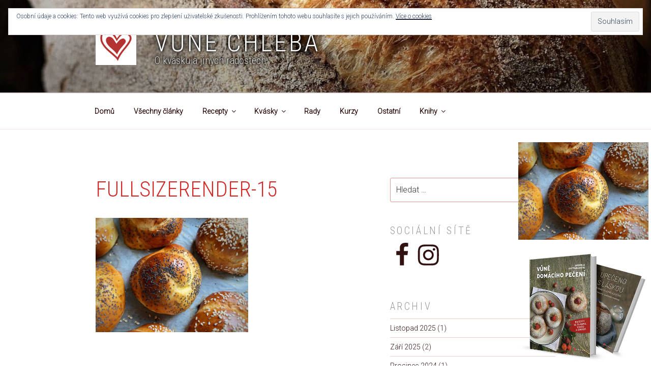

--- FILE ---
content_type: text/javascript
request_url: https://www.vune-chleba.cz/wp-content/plugins/instagram-widget-by-wpzoom/js/instagram-widget.js?ver=1.9.5
body_size: 5762
content:
jQuery(function ($) {
	var ticking = false;

	$.fn.zoomLoadAsyncImages = function () {
		return $(this).each(function () {
			var $list = $(this);

			var desiredItemWidth = $list.data('image-width');
			var imageResolution = $list.data('image-resolution');

			var delayedItems = $list.find('li').filter(function () {
				return $(this).data('media-id');
			}).map(function () {
				return {
					'media-id': $(this).attr('data-media-id'),
					'nonce': $(this).attr('data-nonce'),
					'regenerate-thumbnails': $(this)[0].hasAttribute("data-regenerate-thumbnails")
				};
			});

			var getAsyncImages = function (images) {

				var isLastImage = images.length == 0;

				if (isLastImage) {
					return;
				}

				var image = images.shift();

				wp.ajax.post('wpzoom_instagram_get_image_async', {
					'media-id': image['media-id'],
					nonce: image['nonce'],
					'image-resolution': imageResolution,
					'image-width': desiredItemWidth,
					'regenerate-thumbnails': image['regenerate-thumbnails']
				}).done(function (data) {
					$list.find('li[data-media-id="' + image['media-id'] + '"] .zoom-instagram-link').css('background-image', 'url(' + data.image_src + ')');
				}).fail(function () {
				}).always(function () {
					getAsyncImages(images);
				});
			};

			if (delayedItems.length) {
				getAsyncImages(delayedItems.toArray());
			}
		});
	};

	$.fn.zoomLightbox = function () {
		return $( this ).each( function () {
			const $swipe_el = $( this ).closest( '.zoom-instagram-widget' ).find( '.wpz-insta-lightbox-wrapper > .swiper-container' );

			if ( $swipe_el.length > 0 ) {
				const $nested   = $swipe_el.find( '.image-wrapper > .swiper-container' );

				new Swiper( $swipe_el.get(0), {
					direction: 'horizontal',
					loop: false,
					spaceBetween: 20,
					autoHeight: true,
					watchOverflow: true,
					navigation: {
						nextEl: $swipe_el.find( '> .swiper-button-next' ).get(0),
						prevEl: $swipe_el.find( '> .swiper-button-prev' ).get(0)
					},
					keyboard: {
						enabled: true,
						onlyInViewport: true
					}
				} );

				$nested.each( function() {
					new Swiper( $( this ).get(0), {
						direction: 'horizontal',
						loop: false,
						spaceBetween: 20,
						nested: true,
						watchOverflow: true,
						pagination: {
							el: $( this ).find( '> .swiper-pagination' ).get(0),
							type: 'bullets',
							clickable: true,
							hideOnClick: false
						},
						navigation: {
							nextEl: $( this ).find( '> .swiper-button-next' ).get(0),
							prevEl: $( this ).find( '> .swiper-button-prev' ).get(0)
						},
						keyboard: {
							enabled: true,
							onlyInViewport: true
						}
					} );
				} );

				$( this ).find( '.zoom-instagram-link' ).magnificPopup( {
					items: {
						type: 'inline',
						src: $( this ).closest( '.zoom-instagram-widget' ).find( '.wpz-insta-lightbox-wrapper' )
					},
					closeBtnInside: false,
					mainClass: 'wpzoom-lightbox',
					midClick: true,
					callbacks: {
						open: function () {
							var magnificPopup = $.magnificPopup.instance,
							currentElement = magnificPopup.st.el;
			  				//console.log( currentElement );
							this.content.find( '> .swiper-container' ).get(0).swiper.slideTo(
								this.content.find( '> .swiper-container > .swiper-wrapper > .swiper-slide[data-uid="' + currentElement.data( 'mfp-src' ) + '"]' ).index()
							);
						}
					}
				} );
			}
		} );
	};

	$.fn.zoomInstagramWidget = function () {
		return $(this).each(function () {
			var $list = $(this);

			var minItemsPerRow = $list.data('images-per-row');
			var desiredItemWidth = $list.data('image-width');
			var itemSpacing = $list.data('image-spacing');
			var imageLazyLoading = $list.data('image-lazy-loading');

			var containerWidth = $list.width();

			var fitPerRow;
			var itemWidth;

			if (containerWidth / desiredItemWidth < minItemsPerRow) {
				fitPerRow = minItemsPerRow;
				itemWidth = Math.floor(((containerWidth - 1 - (minItemsPerRow - 1) * itemSpacing) / minItemsPerRow));
			} else {
				fitPerRow = Math.floor((containerWidth - 1) / desiredItemWidth);
				itemWidth = Math.floor(((containerWidth - 1 - (fitPerRow - 1) * itemSpacing) / fitPerRow));
			}

			$list.find('li').each(function (i) {
				var loop = ++i;
				if (loop % fitPerRow == 1) {
					$(this).css('clear', 'left');
				} else {
					$(this).css('clear', 'none');
				}
				if (loop % fitPerRow == 0) {
					$(this).css('margin-right', '0');
				} else {
					$(this).css('margin-right', itemSpacing + 'px');
					$(this).css('margin-bottom', itemSpacing + 'px');
				}
			});

			$list.find('a.zoom-instagram-link').css({
				width: itemWidth,
				height: itemWidth
			});

			if (imageLazyLoading) {
				$list.find('a.zoom-instagram-link').lazy();
			}

			$list.removeClass('zoom-instagram-widget__items--no-js');
		});
	};

	function requestTick() {
		if (!ticking) {
			ticking = true;
			requestAnimationFrame()(update);
		}
	}

	function requestAnimationFrame() {
		return window.requestAnimationFrame ||
			window.webkitRequestAnimationFrame ||
			window.mozRequestAnimationFrame ||
			function (callback) {
				window.setTimeout(callback, 1000 / 60);
			};
	}

	function update() {
		$('.zoom-instagram-widget__items').zoomInstagramWidget();
		ticking = false;
	}

	$(window).on('resize orientationchange', requestTick);
	requestTick();

	$('.zoom-instagram-widget__items').zoomLoadAsyncImages();
	$('.zoom-instagram-widget__items[data-lightbox="1"]').zoomLightbox();

	var siteOriginInit = function () {
		var $widgets = $('.zoom-instagram-widget__items');
		if ($widgets.length) {
			$('.zoom-instagram-widget__items').zoomInstagramWidget();
			$('.zoom-instagram-widget__items').zoomLoadAsyncImages();
		}

	};

	var debounceInit = _.debounce(siteOriginInit, 1500);
	$(document).on('panels_setup_preview', debounceInit);

});
